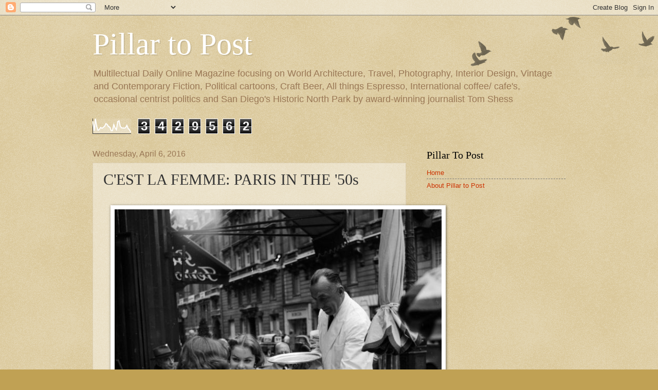

--- FILE ---
content_type: text/html; charset=UTF-8
request_url: https://www.pillartopost.org/b/stats?style=WHITE_TRANSPARENT&timeRange=ALL_TIME&token=APq4FmBG1wNHabfPHA5HbobhbCuQD95GoMAvwbqjkK8oR0SLsSgGT8tT6ZYQVNbYDChzJUs5j_KJMT1lyodVkT4-Cdr2Vtok2A
body_size: 47
content:
{"total":3429562,"sparklineOptions":{"backgroundColor":{"fillOpacity":0.1,"fill":"#ffffff"},"series":[{"areaOpacity":0.3,"color":"#fff"}]},"sparklineData":[[0,84],[1,19],[2,100],[3,49],[4,22],[5,29],[6,42],[7,36],[8,42],[9,50],[10,68],[11,62],[12,47],[13,44],[14,21],[15,21],[16,61],[17,39],[18,26],[19,81],[20,87],[21,49],[22,39],[23,38],[24,37],[25,40],[26,56],[27,34],[28,26],[29,9]],"nextTickMs":100000}